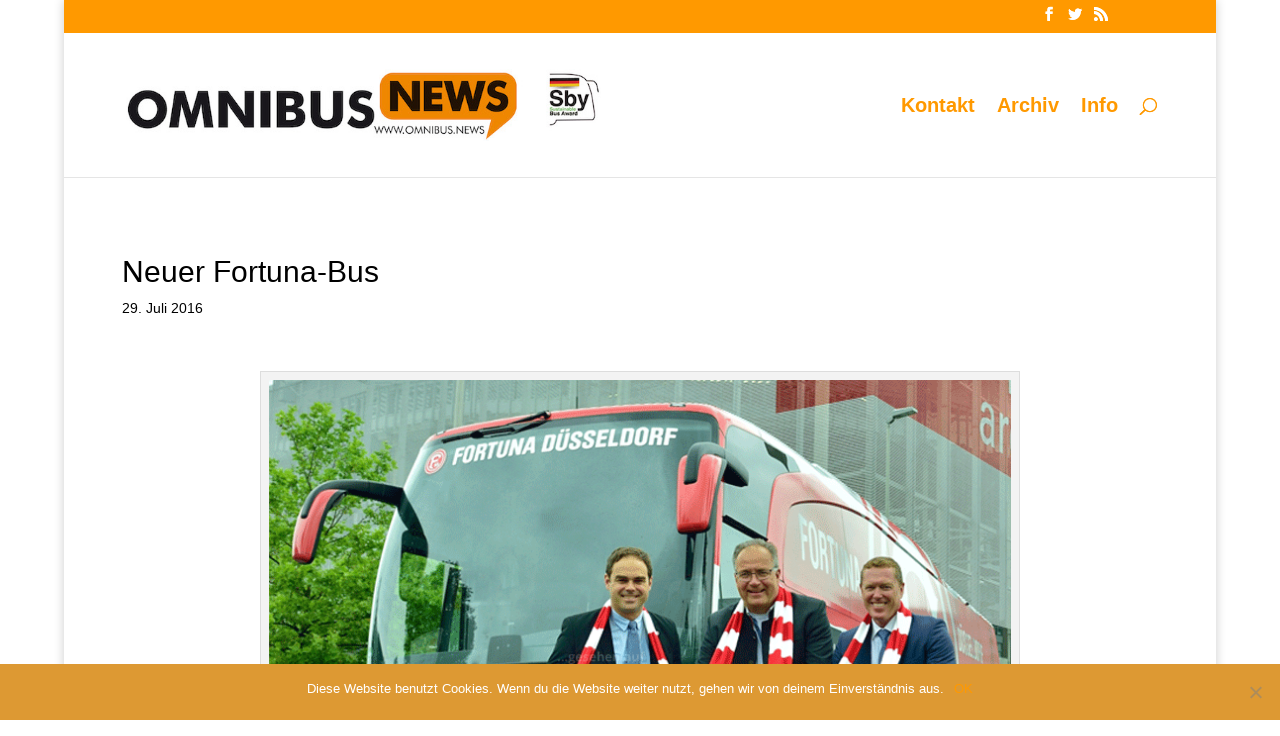

--- FILE ---
content_type: text/html; charset=UTF-8
request_url: https://omnibus.news/neuer-fortuna-bus
body_size: 9462
content:
<!DOCTYPE html><html lang="de"><head><meta charset="UTF-8" /><meta http-equiv="X-UA-Compatible" content="IE=edge"><link rel="pingback" href="https://omnibus.news/xmlrpc.php" /> <script type="text/javascript">document.documentElement.className = 'js';</script> <meta name='robots' content='index, follow, max-image-preview:large, max-snippet:-1, max-video-preview:-1' /> <script type="text/javascript">let jqueryParams=[],jQuery=function(r){return jqueryParams=[...jqueryParams,r],jQuery},$=function(r){return jqueryParams=[...jqueryParams,r],$};window.jQuery=jQuery,window.$=jQuery;let customHeadScripts=!1;jQuery.fn=jQuery.prototype={},$.fn=jQuery.prototype={},jQuery.noConflict=function(r){if(window.jQuery)return jQuery=window.jQuery,$=window.jQuery,customHeadScripts=!0,jQuery.noConflict},jQuery.ready=function(r){jqueryParams=[...jqueryParams,r]},$.ready=function(r){jqueryParams=[...jqueryParams,r]},jQuery.load=function(r){jqueryParams=[...jqueryParams,r]},$.load=function(r){jqueryParams=[...jqueryParams,r]},jQuery.fn.ready=function(r){jqueryParams=[...jqueryParams,r]},$.fn.ready=function(r){jqueryParams=[...jqueryParams,r]};</script> <link media="all" href="https://omnibus.news/wp-content/cache/autoptimize/css/autoptimize_1680a47375c2c1ca10dcfc2f856c200b.css" rel="stylesheet"><title>Neuer Fortuna-Bus - omnibus.news</title><link rel="canonical" href="https://omnibus.news/neuer-fortuna-bus" /><meta name="twitter:card" content="summary_large_image" /><meta name="twitter:title" content="Neuer Fortuna-Bus - omnibus.news" /><meta name="twitter:description" content="Fortuna Düsseldorf hat vor Beginn der 2. Bundesliga-Saison 2016/17 einen erfolgreichen Transfer-Coup gelandet. Der Düsseldorfer Turn- und Sportverein Fortuna 1895 e.V., kurz Fortuna Düsseldorf, hat am 28. Juli 2016 vor der heimischen ESPRIT arena einen echten Top-Profi verpflichtet: Das neue Mannschaftsmitglied kommt aus dem Hause Mercedes-Benz, hört auf den Namen Travego und ist der neue [&hellip;]" /><meta name="twitter:image" content="https://omnibus.news/wp-content/uploads/2016/07/29072016_fortuna.png" /><meta name="twitter:creator" content="@omnibusnews" /><meta name="twitter:site" content="@omnibusnews" /><meta name="twitter:label1" content="Verfasst von" /><meta name="twitter:data1" content="Schreiber" /><meta name="twitter:label2" content="Geschätzte Lesezeit" /><meta name="twitter:data2" content="3 Minuten" /> <script type="application/ld+json" class="yoast-schema-graph">{"@context":"https://schema.org","@graph":[{"@type":"Article","@id":"https://omnibus.news/neuer-fortuna-bus#article","isPartOf":{"@id":"https://omnibus.news/neuer-fortuna-bus"},"author":{"name":"Schreiber","@id":"https://omnibus.news/#/schema/person/dfe202d3b122d156354eb0c77c5898bd"},"headline":"Neuer Fortuna-Bus","datePublished":"2016-07-29T07:15:40+00:00","mainEntityOfPage":{"@id":"https://omnibus.news/neuer-fortuna-bus"},"wordCount":598,"publisher":{"@id":"https://omnibus.news/#/schema/person/dfe202d3b122d156354eb0c77c5898bd"},"image":{"@id":"https://omnibus.news/neuer-fortuna-bus#primaryimage"},"thumbnailUrl":"https://omnibus.news/wp-content/uploads/2016/07/29072016_fortuna.png","keywords":["Fortuna Düsseldorf","Mannschaftsbus","Mercedes-Benz"],"articleSection":["Aktuelles"],"inLanguage":"de"},{"@type":"WebPage","@id":"https://omnibus.news/neuer-fortuna-bus","url":"https://omnibus.news/neuer-fortuna-bus","name":"Neuer Fortuna-Bus - omnibus.news","isPartOf":{"@id":"https://omnibus.news/#website"},"primaryImageOfPage":{"@id":"https://omnibus.news/neuer-fortuna-bus#primaryimage"},"image":{"@id":"https://omnibus.news/neuer-fortuna-bus#primaryimage"},"thumbnailUrl":"https://omnibus.news/wp-content/uploads/2016/07/29072016_fortuna.png","datePublished":"2016-07-29T07:15:40+00:00","breadcrumb":{"@id":"https://omnibus.news/neuer-fortuna-bus#breadcrumb"},"inLanguage":"de","potentialAction":[{"@type":"ReadAction","target":["https://omnibus.news/neuer-fortuna-bus"]}]},{"@type":"ImageObject","inLanguage":"de","@id":"https://omnibus.news/neuer-fortuna-bus#primaryimage","url":"https://omnibus.news/wp-content/uploads/2016/07/29072016_fortuna.png","contentUrl":"https://omnibus.news/wp-content/uploads/2016/07/29072016_fortuna.png","width":750,"height":500,"caption":"Neuer Mannschaftsbus für Fortuna Düsseldorf. (v. l. n. r.): Der Transfer-Coup zum Saisonstart: Den neuen Mannschaftsbus nehmen Robert Schäfer, Vorstandsvorsitzender Fortuna Düsseldorf, und Busunternehmer Frank Donell, Geschäftsführer Donell Gruppenreisen, von Rüdiger Kappel, Leiter Vertrieb Mercedes-Benz Omnibusse, in Empfang. Foto: Daimler"},{"@type":"BreadcrumbList","@id":"https://omnibus.news/neuer-fortuna-bus#breadcrumb","itemListElement":[{"@type":"ListItem","position":1,"name":"Startseite","item":"https://omnibus.news/"},{"@type":"ListItem","position":2,"name":"Neuer Fortuna-Bus"}]},{"@type":"WebSite","@id":"https://omnibus.news/#website","url":"https://omnibus.news/","name":"omnibus.news","description":"Alles über kleine und große Omnibusse","publisher":{"@id":"https://omnibus.news/#/schema/person/dfe202d3b122d156354eb0c77c5898bd"},"potentialAction":[{"@type":"SearchAction","target":{"@type":"EntryPoint","urlTemplate":"https://omnibus.news/?s={search_term_string}"},"query-input":{"@type":"PropertyValueSpecification","valueRequired":true,"valueName":"search_term_string"}}],"inLanguage":"de"},{"@type":["Person","Organization"],"@id":"https://omnibus.news/#/schema/person/dfe202d3b122d156354eb0c77c5898bd","name":"Schreiber","image":{"@type":"ImageObject","inLanguage":"de","@id":"https://omnibus.news/#/schema/person/image/","url":"https://omnibus.news/wp-content/uploads/2024/08/on_logo_web_24_sby_small.jpg","contentUrl":"https://omnibus.news/wp-content/uploads/2024/08/on_logo_web_24_sby_small.jpg","width":660,"height":100,"caption":"Schreiber"},"logo":{"@id":"https://omnibus.news/#/schema/person/image/"},"url":"https://omnibus.news/author/schreiber"}]}</script> <link rel='dns-prefetch' href='//static.addtoany.com' /><link rel="alternate" type="application/rss+xml" title="omnibus.news &raquo; Feed" href="https://omnibus.news/feed" /><link rel="alternate" type="application/rss+xml" title="omnibus.news &raquo; Kommentar-Feed" href="https://omnibus.news/comments/feed" /><meta content="Divi v.4.14.8" name="generator"/><link rel='stylesheet' id='a3a3_lazy_load-css' href='//omnibus.news/wp-content/uploads/sass/a3_lazy_load.min.css?ver=1629021092' type='text/css' media='all' /> <script type="text/javascript" id="addtoany-core-js-before">window.a2a_config=window.a2a_config||{};a2a_config.callbacks=[];a2a_config.overlays=[];a2a_config.templates={};a2a_localize = {
	Share: "Teilen",
	Save: "Speichern",
	Subscribe: "Abonnieren",
	Email: "E-Mail",
	Bookmark: "Lesezeichen",
	ShowAll: "Alle anzeigen",
	ShowLess: "Weniger anzeigen",
	FindServices: "Dienst(e) suchen",
	FindAnyServiceToAddTo: "Um weitere Dienste ergänzen",
	PoweredBy: "Präsentiert von",
	ShareViaEmail: "Teilen via E-Mail",
	SubscribeViaEmail: "Via E-Mail abonnieren",
	BookmarkInYourBrowser: "Lesezeichen in deinem Browser",
	BookmarkInstructions: "Drücke Ctrl+D oder \u2318+D um diese Seite bei den Lesenzeichen zu speichern.",
	AddToYourFavorites: "Zu deinen Favoriten hinzufügen",
	SendFromWebOrProgram: "Senden von jeder E-Mail Adresse oder E-Mail-Programm",
	EmailProgram: "E-Mail-Programm",
	More: "Mehr&#8230;",
	ThanksForSharing: "Thanks for sharing!",
	ThanksForFollowing: "Thanks for following!"
};</script> <script type="text/javascript" defer src="https://static.addtoany.com/menu/page.js" id="addtoany-core-js"></script> <script type="text/javascript" src="https://omnibus.news/wp-includes/js/jquery/jquery.min.js?ver=3.7.1" id="jquery-core-js"></script> <script type="text/javascript" id="jquery-js-after">jqueryParams.length&&$.each(jqueryParams,function(e,r){if("function"==typeof r){var n=String(r);n.replace("$","jQuery");var a=new Function("return "+n)();$(document).ready(a)}});</script> <script type="text/javascript" id="cookie-notice-front-js-before">var cnArgs = {"ajaxUrl":"https:\/\/omnibus.news\/wp-admin\/admin-ajax.php","nonce":"78a30f425c","hideEffect":"fade","position":"bottom","onScroll":false,"onScrollOffset":100,"onClick":false,"cookieName":"cookie_notice_accepted","cookieTime":2592000,"cookieTimeRejected":2592000,"globalCookie":false,"redirection":false,"cache":true,"revokeCookies":false,"revokeCookiesOpt":"automatic"};</script> <link rel="https://api.w.org/" href="https://omnibus.news/wp-json/" /><link rel="alternate" title="JSON" type="application/json" href="https://omnibus.news/wp-json/wp/v2/posts/7178" /><link rel="EditURI" type="application/rsd+xml" title="RSD" href="https://omnibus.news/xmlrpc.php?rsd" /><link rel='shortlink' href='https://omnibus.news/?p=7178' /><link rel="alternate" title="oEmbed (JSON)" type="application/json+oembed" href="https://omnibus.news/wp-json/oembed/1.0/embed?url=https%3A%2F%2Fomnibus.news%2Fneuer-fortuna-bus" /><link rel="alternate" title="oEmbed (XML)" type="text/xml+oembed" href="https://omnibus.news/wp-json/oembed/1.0/embed?url=https%3A%2F%2Fomnibus.news%2Fneuer-fortuna-bus&#038;format=xml" /><meta name="viewport" content="width=device-width, initial-scale=1.0, maximum-scale=1.0, user-scalable=0" /><link rel="shortcut icon" href="https://omnibus.news/wp-content/uploads/2016/01/favicon.ico" /><script async src="//pagead2.googlesyndication.com/pagead/js/adsbygoogle.js"></script> <script>(adsbygoogle = window.adsbygoogle || []).push({
    google_ad_client: "ca-pub-6163738034137509",
    enable_page_level_ads: true
  });</script>  <script async src="https://www.googletagmanager.com/gtag/js?id=UA-84720104-1"></script> <script>window.dataLayer = window.dataLayer || [];
  function gtag(){dataLayer.push(arguments)};
  gtag('js', new Date());

  gtag('config', 'UA-84720104-1');</script> </head><body class="wp-singular post-template-default single single-post postid-7178 single-format-standard wp-theme-Divi cookies-not-set et_pb_button_helper_class et_fullwidth_secondary_nav et_fixed_nav et_show_nav et_pb_show_title et_secondary_nav_enabled et_primary_nav_dropdown_animation_fade et_secondary_nav_dropdown_animation_fade et_header_style_left et_pb_footer_columns_3_4__1_4 et_boxed_layout et_pb_gutter osx et_pb_gutters2 et_smooth_scroll et_right_sidebar et_divi_theme et-db"><div id="page-container"><div id="top-header"><div class="container clearfix"><div id="et-secondary-menu"><ul class="et-social-icons"><li class="et-social-icon et-social-facebook"> <a href="https://www.facebook.com/omnibus.news" class="icon"> <span>Facebook</span> </a></li><li class="et-social-icon et-social-twitter"> <a href="https://twitter.com/omnibusnews" class="icon"> <span>Twitter</span> </a></li><li class="et-social-icon et-social-rss"> <a href="https://omnibus.news/feed" class="icon"> <span>RSS</span> </a></li></ul></div></div></div><header id="main-header" data-height-onload="130"><div class="container clearfix et_menu_container"><div class="logo_container"> <span class="logo_helper"></span> <a href="https://omnibus.news/"> <img src="https://omnibus.news/wp-content/uploads/2024/08/on_logo_web_24_sby_small.jpg" width="660" height="100" alt="omnibus.news" id="logo" data-height-percentage="50" /> </a></div><div id="et-top-navigation" data-height="130" data-fixed-height="40"><nav id="top-menu-nav"><ul id="top-menu" class="nav"><li id="menu-item-336" class="menu-item menu-item-type-post_type menu-item-object-page menu-item-336"><a href="https://omnibus.news/kontakt">Kontakt</a></li><li id="menu-item-13015" class="menu-item menu-item-type-post_type menu-item-object-page menu-item-13015"><a href="https://omnibus.news/omnibus-news-archiv">Archiv</a></li><li id="menu-item-13024" class="menu-item menu-item-type-custom menu-item-object-custom menu-item-13024"><a href="https://omnibus.news/about">Info</a></li></ul></nav><div id="et_top_search"> <span id="et_search_icon"></span></div><div id="et_mobile_nav_menu"><div class="mobile_nav closed"> <span class="select_page">Seite wählen</span> <span class="mobile_menu_bar mobile_menu_bar_toggle"></span></div></div></div></div><div class="et_search_outer"><div class="container et_search_form_container"><form role="search" method="get" class="et-search-form" action="https://omnibus.news/"> <input type="search" class="et-search-field" placeholder="Suchen &hellip;" value="" name="s" title="Suchen nach:" /></form> <span class="et_close_search_field"></span></div></div></header><div id="et-main-area"><div id="main-content"><div class="container"><div id="content-area" class="clearfix"><div id="left-area"><article id="post-7178" class="et_pb_post post-7178 post type-post status-publish format-standard has-post-thumbnail hentry category-aktuelles tag-fortuna-duesseldorf tag-mannschaftsbus tag-mercedes-benz"><div class="et_post_meta_wrapper"><h1 class="entry-title">Neuer Fortuna-Bus</h1><p class="post-meta"><span class="published">29. Juli 2016</span></p></div><div class="entry-content"><div id="attachment_7179" style="width: 760px" class="wp-caption aligncenter"><img fetchpriority="high" decoding="async" aria-describedby="caption-attachment-7179" class="lazy lazy-hidden size-full wp-image-7179" src="//omnibus.news/wp-content/plugins/a3-lazy-load/assets/images/lazy_placeholder.gif" data-lazy-type="image" data-src="http://omnibus.news/wp-content/uploads/2016/07/29072016_fortuna.png" alt="Mannschaftsbus Fortuna Düsseldorf" width="750" height="500" srcset="" data-srcset="https://omnibus.news/wp-content/uploads/2016/07/29072016_fortuna.png 750w, https://omnibus.news/wp-content/uploads/2016/07/29072016_fortuna-300x200.png 300w, https://omnibus.news/wp-content/uploads/2016/07/29072016_fortuna-600x400.png 600w, https://omnibus.news/wp-content/uploads/2016/07/29072016_fortuna-375x250.png 375w, https://omnibus.news/wp-content/uploads/2016/07/29072016_fortuna-400x267.png 400w, https://omnibus.news/wp-content/uploads/2016/07/29072016_fortuna-510x340.png 510w" sizes="(max-width: 750px) 100vw, 750px" /><noscript><img fetchpriority="high" decoding="async" aria-describedby="caption-attachment-7179" class="size-full wp-image-7179" src="http://omnibus.news/wp-content/uploads/2016/07/29072016_fortuna.png" alt="Mannschaftsbus Fortuna Düsseldorf" width="750" height="500" srcset="https://omnibus.news/wp-content/uploads/2016/07/29072016_fortuna.png 750w, https://omnibus.news/wp-content/uploads/2016/07/29072016_fortuna-300x200.png 300w, https://omnibus.news/wp-content/uploads/2016/07/29072016_fortuna-600x400.png 600w, https://omnibus.news/wp-content/uploads/2016/07/29072016_fortuna-375x250.png 375w, https://omnibus.news/wp-content/uploads/2016/07/29072016_fortuna-400x267.png 400w, https://omnibus.news/wp-content/uploads/2016/07/29072016_fortuna-510x340.png 510w" sizes="(max-width: 750px) 100vw, 750px" /></noscript><p id="caption-attachment-7179" class="wp-caption-text">Neuer Mannschaftsbus für Fortuna Düsseldorf. (v. l. n. r.): Der Transfer-Coup zum Saisonstart: Den neuen Mannschaftsbus nehmen Robert Schäfer, Vorstandsvorsitzender Fortuna Düsseldorf, und Busunternehmer Frank Donell, Geschäftsführer Donell Gruppenreisen, von Rüdiger Kappel, Leiter Vertrieb Mercedes-Benz Omnibusse, in Empfang. Foto: Daimler</p></div><p style="text-align: justify;"><a href="http://www.f95.de/home/" target="_blank">Fortuna Düsseldorf</a> hat vor Beginn der 2. Bundesliga-Saison 2016/17 einen erfolgreichen Transfer-Coup gelandet. Der Düsseldorfer Turn- und Sportverein Fortuna 1895 e.V., kurz Fortuna Düsseldorf, hat am 28. Juli 2016 vor der heimischen ESPRIT arena einen echten Top-Profi verpflichtet: Das neue Mannschaftsmitglied kommt aus dem Hause <a href="http://www.mercedes-benz.de/content/germany/mpc/mpc_germany_website/de/home_mpc/bus.html" target="_blank">Mercedes-Benz</a>, hört auf den Namen Travego und ist der neue Mannschaftsbus. Rüdiger Kappel, Vertriebsleiter Mercedes-Benz Omnibusse Deutschland, übergab den Neuzugang an Robert Schäfer, Vorstandsvorsitzender Fortuna Düsseldorf, und an Busunternehmer Frank Donell, Geschäftsführer Donell Gruppenreisen. Robert Schäfer: „Ein Mannschaftsbus erfüllt neben seiner eigentlichen Bestimmung als Beförderungsmittel eine ganz besondere Aufgabe. Er ist Rückzugsort und Ruhepol vor und nach dem Spiel.“ Für Entspannung wird der neue Mannschaftsbus sicherlich sorgen, denn den Mercedes-Benz Reisehoch­decker Travego haben die Verantwortlichen von Fortuna Düsseldorf genau auf diese Anforderungen zugeschnitten. 32 Travel Star Xtra (TSX) Sitze mit Luxline Bepolsterung und über einem Meter Sitzabstand bieten Komfort und Beinfreiheit der Extraklasse. Jeder Sitz verfügt über USB-Ladebuchsen und sogenannte Komfortauflagen, die elektrisch per Knopfdruck von Tisch- zu bequemen Beinauflagen werden. Im Heck, in Fahrtrichtung rechts, sind hintereinander zwei Vis-à-vis-Sitzgruppen angeordnet. Ihre Hubtische lassen sich elektrisch versenken und die Sitzgruppen mittels Polsterauflagen so zu Relax- und Liegeflächen umfunktionieren. Ein Traum für geschundene Fußballerbeine. An allen Doppelsitzen kann auf das 230-Volt-Bordnetz zugegriffen werden. Auf vier Monitoren kann die Mannschaft Filme, Nachrichten oder Spiel­analysen des Trainers verfolgen. Letztere lassen sich mittels Laptop direkt über eine VGA-Schnittstelle einspielen. Eine digitale SAT-Anlage mit Sky-Empfang und das bordeigene WLAN-Netz runden das Medienangebot ab. Für eine bessere Rundumsicht, beispielsweise beim Rangieren, kann der Fahrer auf ein 270-Grad-Kamerasystem zugreifen. Hierfür erfassen außen angebrachte Weitwinkelkameras vier verschiedene Ansichten und errechnen daraus ein Echtzeit-Bild aus der Vogelperspektive. Der Mannschaftsbus Travego spielt aber auch in Sachen Umwelt- und Sicherheitstechnik meisterlich. Neben Active Brake Assist 3 (ABA 3), Abstandsregeltempomat (ART), Spurassistent (SPA), Aufmerksamkeits-Assistent (ATAS), Abbiegelicht und Anfahrassistent überzeugt der perfekt abgestimmte, wirtschaftliche Antriebsstrang. Der hochmoderne Reihensechs­zylinder Mercedes-Benz OM 470 mit 315 kW in Kombination mit der Abgas­nachbehandlung erfüllt die Abgasnorm Euro VI. Der effiziente Motor gewähr­leistet eine drastische Reduzierung von Stickoxiden und Partikeln im Abgas und macht den Travego zum Vorreiter einer neuen, umweltfreundlichen Ära. Mit dem vollautomatisierten Achtganggetriebe Mercedes-Benz GO 250-8 PowerShift profitiert der Fahrer von einer progressiven Abstufung sowie schnellen und gleichermaßen komfortablen Schaltvorgängen. „Die Fortuna“ ist einer der traditionsreichsten deutschen Fußballclubs. Als „Turnverein Flingern“ wurde er im Jahre 1895 gegründet. Während der 121-jährigen Vereinsgeschichte hat der Verein nahezu alle fußballerischen Höhen und Tiefen erlebt. Zu den Erfolgen zählt zweifelsohne der Gewinn der Deutschen Meisterschaft im Jahre 1933, die Pokalsiege 1979 und 1980 sowie das nur knapp verlorene Europapokalfinale 1979 gegen FC Barcelona. Derzeit spielt „die Fortuna“, wie der Klub von seinen Fans liebevoll genannt wird, in der 2. Bundesliga. Über 22 300 Mitglieder zählt der Verein aktuell. Die Fans sind für ihre bedingungslose Liebe zum Verein bekannt und geben den Ligaspielen ein einzigartiges emotionales Umfeld. Im Schnitt besuchen über 30 000 Zuschauer die Spiele, mehr als mancher Erstligist für sich verbuchen kann. An Spieltagen bestimmen die Vereinsfarben Rot und Weiß das Düsseldorfer Stadtbild, und es ist mittlerweile ein Identifikationsmerkmal, mit einem großen „ F 95“-Kleber auf dem Auto unterwegs zu sein.</p><div class="addtoany_share_save_container addtoany_content addtoany_content_bottom"><div class="addtoany_header">Teilen auf:</div><div class="a2a_kit a2a_kit_size_32 addtoany_list" data-a2a-url="https://omnibus.news/neuer-fortuna-bus" data-a2a-title="Neuer Fortuna-Bus"><a class="a2a_button_facebook" href="https://www.addtoany.com/add_to/facebook?linkurl=https%3A%2F%2Fomnibus.news%2Fneuer-fortuna-bus&amp;linkname=Neuer%20Fortuna-Bus" title="Facebook" rel="nofollow noopener" target="_blank"></a><a class="a2a_button_twitter" href="https://www.addtoany.com/add_to/twitter?linkurl=https%3A%2F%2Fomnibus.news%2Fneuer-fortuna-bus&amp;linkname=Neuer%20Fortuna-Bus" title="Twitter" rel="nofollow noopener" target="_blank"></a><a class="a2a_button_linkedin" href="https://www.addtoany.com/add_to/linkedin?linkurl=https%3A%2F%2Fomnibus.news%2Fneuer-fortuna-bus&amp;linkname=Neuer%20Fortuna-Bus" title="LinkedIn" rel="nofollow noopener" target="_blank"></a><a class="a2a_button_skype" href="https://www.addtoany.com/add_to/skype?linkurl=https%3A%2F%2Fomnibus.news%2Fneuer-fortuna-bus&amp;linkname=Neuer%20Fortuna-Bus" title="Skype" rel="nofollow noopener" target="_blank"></a><a class="a2a_button_whatsapp" href="https://www.addtoany.com/add_to/whatsapp?linkurl=https%3A%2F%2Fomnibus.news%2Fneuer-fortuna-bus&amp;linkname=Neuer%20Fortuna-Bus" title="WhatsApp" rel="nofollow noopener" target="_blank"></a><a class="a2a_button_printfriendly" href="https://www.addtoany.com/add_to/printfriendly?linkurl=https%3A%2F%2Fomnibus.news%2Fneuer-fortuna-bus&amp;linkname=Neuer%20Fortuna-Bus" title="PrintFriendly" rel="nofollow noopener" target="_blank"></a><a class="a2a_button_facebook_like addtoany_special_service" data-layout="button" data-href="https://omnibus.news/neuer-fortuna-bus"></a></div></div></div><div class="et_post_meta_wrapper"><div class="et-single-post-ad"><script async src="https://pagead2.googlesyndication.com/pagead/js/adsbygoogle.js?client=ca-pub-6163738034137509" crossorigin="anonymous"></script>  <ins class="adsbygoogle" style="display:block" data-ad-client="ca-pub-6163738034137509" data-ad-slot="5833560672" data-ad-format="auto" data-full-width-responsive="true"></ins> <script>(adsbygoogle = window.adsbygoogle || []).push({});</script> </div></div></article></div><div id="sidebar"><div id="text-3" class="et_pb_widget widget_text"><div class="textwidget"></div></div></div></div></div></div> <span class="et_pb_scroll_top et-pb-icon"></span><footer id="main-footer"><div id="footer-bottom"><div class="container clearfix"><ul class="et-social-icons"><li class="et-social-icon et-social-facebook"> <a href="https://www.facebook.com/omnibus.news" class="icon"> <span>Facebook</span> </a></li><li class="et-social-icon et-social-twitter"> <a href="https://twitter.com/omnibusnews" class="icon"> <span>Twitter</span> </a></li><li class="et-social-icon et-social-rss"> <a href="https://omnibus.news/feed" class="icon"> <span>RSS</span> </a></li></ul><div id="footer-info"><a href="http://omnibus.news/wp-admin">©</a> omnibus.news    <a href="https://omnibus.news/about"> Info</a>    <a href="https://omnibus.news/Datenschutz"> Datenschutz</a>    <a href="http://omnibus.news/impressum"> Impressum</a></div></div></div></footer></div></div> <script type="speculationrules">{"prefetch":[{"source":"document","where":{"and":[{"href_matches":"\/*"},{"not":{"href_matches":["\/wp-*.php","\/wp-admin\/*","\/wp-content\/uploads\/*","\/wp-content\/*","\/wp-content\/plugins\/*","\/wp-content\/themes\/Divi\/*","\/*\\?(.+)"]}},{"not":{"selector_matches":"a[rel~=\"nofollow\"]"}},{"not":{"selector_matches":".no-prefetch, .no-prefetch a"}}]},"eagerness":"conservative"}]}</script> <script type="text/javascript">document.oncontextmenu = function(event) {
				if (event.target.tagName != 'INPUT' && event.target.tagName != 'TEXTAREA') {
					event.preventDefault();
				}
			};
			document.ondragstart = function() {
				if (event.target.tagName != 'INPUT' && event.target.tagName != 'TEXTAREA') {
					event.preventDefault();
				}
			};</script> <script type="text/javascript" id="divi-custom-script-js-extra">var DIVI = {"item_count":"%d Item","items_count":"%d Items"};
var et_builder_utils_params = {"condition":{"diviTheme":true,"extraTheme":false},"scrollLocations":["app","top"],"builderScrollLocations":{"desktop":"app","tablet":"app","phone":"app"},"onloadScrollLocation":"app","builderType":"fe"};
var et_frontend_scripts = {"builderCssContainerPrefix":"#et-boc","builderCssLayoutPrefix":"#et-boc .et-l"};
var et_pb_custom = {"ajaxurl":"https:\/\/omnibus.news\/wp-admin\/admin-ajax.php","images_uri":"https:\/\/omnibus.news\/wp-content\/themes\/Divi\/images","builder_images_uri":"https:\/\/omnibus.news\/wp-content\/themes\/Divi\/includes\/builder\/images","et_frontend_nonce":"97e4df1b68","subscription_failed":"Bitte \u00fcberpr\u00fcfen Sie die Felder unten aus, um sicherzustellen, dass Sie die richtigen Informationen eingegeben.","et_ab_log_nonce":"74d97e9ef2","fill_message":"Bitte f\u00fcllen Sie die folgenden Felder aus:","contact_error_message":"Bitte folgende Fehler beheben:","invalid":"Ung\u00fcltige E-Mail","captcha":"Captcha","prev":"Vorherige","previous":"Vorherige","next":"Weiter","wrong_captcha":"Sie haben die falsche Zahl im Captcha eingegeben.","wrong_checkbox":"Checkbox","ignore_waypoints":"no","is_divi_theme_used":"1","widget_search_selector":".widget_search","ab_tests":[],"is_ab_testing_active":"","page_id":"7178","unique_test_id":"","ab_bounce_rate":"5","is_cache_plugin_active":"yes","is_shortcode_tracking":"","tinymce_uri":""};
var et_pb_box_shadow_elements = [];</script> <script type="text/javascript" id="jquery-lazyloadxt-js-extra">var a3_lazyload_params = {"apply_images":"1","apply_videos":"1"};</script> <script type="text/javascript" id="jquery-lazyloadxt-extend-js-extra">var a3_lazyload_extend_params = {"edgeY":"0","horizontal_container_classnames":""};</script> <div id="cookie-notice" role="dialog" class="cookie-notice-hidden cookie-revoke-hidden cn-position-bottom" aria-label="Cookie Notice" style="background-color: rgba(221,153,51,1);"><div class="cookie-notice-container" style="color: #fff"><span id="cn-notice-text" class="cn-text-container">Diese Website benutzt Cookies. Wenn du die Website weiter nutzt, gehen wir von deinem Einverständnis aus.</span><span id="cn-notice-buttons" class="cn-buttons-container"><a href="#" id="cn-accept-cookie" data-cookie-set="accept" class="cn-set-cookie cn-button cn-button-custom button" aria-label="OK">OK</a></span><span id="cn-close-notice" data-cookie-set="accept" class="cn-close-icon" title="Nein"></span></div></div> <script defer src="https://omnibus.news/wp-content/cache/autoptimize/js/autoptimize_b614423685316b25d9781d0cc0e8b8d9.js"></script></body></html>

--- FILE ---
content_type: text/html; charset=utf-8
request_url: https://www.google.com/recaptcha/api2/aframe
body_size: 265
content:
<!DOCTYPE HTML><html><head><meta http-equiv="content-type" content="text/html; charset=UTF-8"></head><body><script nonce="yB6u4Se9NisQipeAQtN8cw">/** Anti-fraud and anti-abuse applications only. See google.com/recaptcha */ try{var clients={'sodar':'https://pagead2.googlesyndication.com/pagead/sodar?'};window.addEventListener("message",function(a){try{if(a.source===window.parent){var b=JSON.parse(a.data);var c=clients[b['id']];if(c){var d=document.createElement('img');d.src=c+b['params']+'&rc='+(localStorage.getItem("rc::a")?sessionStorage.getItem("rc::b"):"");window.document.body.appendChild(d);sessionStorage.setItem("rc::e",parseInt(sessionStorage.getItem("rc::e")||0)+1);localStorage.setItem("rc::h",'1769412243737');}}}catch(b){}});window.parent.postMessage("_grecaptcha_ready", "*");}catch(b){}</script></body></html>